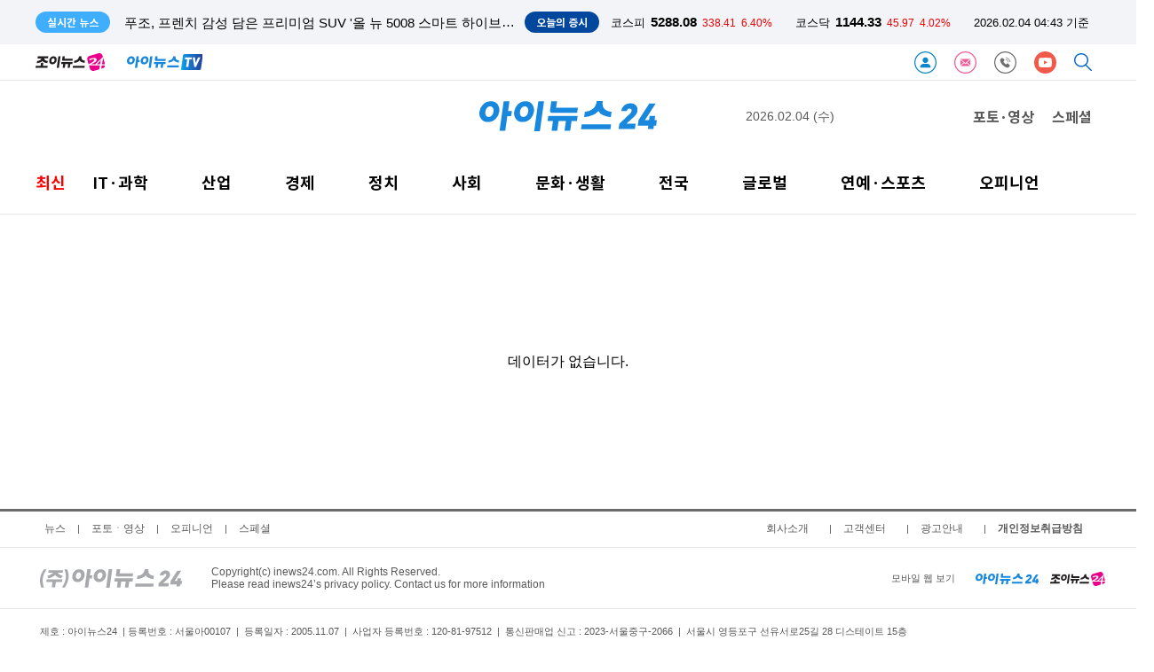

--- FILE ---
content_type: text/html; charset=UTF-8
request_url: https://premium.inews24.com/reporter/hj9377
body_size: 11010
content:
<!DOCTYPE html>
<html lang='ko'>
<head>
    <meta charset="utf-8">
    <meta http-equiv="X-UA-Compatible" content="IE=edge">    
    <title>아이뉴스24 : hj</title>
        
    <meta name="title" content="아이뉴스24 : hj">
    <meta name="description" content="e하루의 시작! - 산업, 경제, IT, 정치, 사회, 문화, 연예, 스포츠, 포토 등 종합뉴스 제공">
    <meta name="url" content="https://premium.inews24.com/reporter/hj9377">
    <meta property="fb:app_id" content="396094657495019" />
    <meta property="og:type" content="article" />
    <meta property="og:url" content="https://premium.inews24.com/reporter/hj9377" />
    <meta property="og:title" content="아이뉴스24 : hj" />
    <meta property="og:description" content="e하루의 시작! - 산업, 경제, IT, 정치, 사회, 문화, 연예, 스포츠, 포토 등 종합뉴스 제공" />
    <meta property="og:image" content="https://www.inews24.com/images/logo540x280.png" />
    <meta property="og:image:width" content="540" />
    <meta property="og:image:height" content="280" />
    <meta property="og:site_name" content="아이뉴스24" />
	<meta property="og:site" content="https://premium.inews24.com/reporter/hj9377" />
    <meta property="og:locale" content="ko_KR" />
    <meta property="og:article:author"	content=""/>
    <meta name="twitter:card"			content="summary_large_image">
    <meta name="twitter:title"			content="아이뉴스24 : hj">
    <meta name="twitter:site"			content="https://premium.inews24.com/reporter/hj9377">
    <meta name="twitter:creator"		content="">
    <meta name="twitter:image"			content="https://www.inews24.com/images/logo540x280.png">
    <meta name="twitter:description"	content="e하루의 시작! - 산업, 경제, IT, 정치, 사회, 문화, 연예, 스포츠, 포토 등 종합뉴스 제공">
    <meta property="article:publisher" content="아이뉴스24">
    <meta property="article:author" content="">
    <meta property="article:published_time" content="">    
    <meta property="dd:content_id" content="0" />
    <meta property="dd:author" content="" />
    <meta property="dd:published_time" content="" />
    <meta property="dd:publisher" content="아이뉴스24" />
    <meta property="dd:playtime" content="" />
    <meta property="dd:availability" content="true" />

    <meta property="dable:item_id" content="0" />
    <meta property="dable:author" content=" 기자" />

    <meta name="viewport" content="width=1200">
    <meta name="date" content="" />

    <meta name="taboola:title" content="아이뉴스24 : hj">

    
    <link rel="canonical" href="https://www.inews24.com/reporter/hj9377" />
    <link rel="alternate" media="only screen and (max-width: 640px)" href="https://m.inews24.com">

	<link rel="icon" type="image/png" sizes="32x32" href="https://www.inews24.com/favicon/inews24/favicon-32x32.png" />
	<link rel="icon" type="image/png" sizes="16x16" href="https://www.inews24.com/favicon/inews24/favicon-16x16.png" />  
	<link rel="shortcut icon" type="image/x-icon" href="https://www.inews24.com/favicon/inews24/favicon.ico" /> 
      
    <link rel="dns-prefetch" href="https://googleads.g.doubleclick.net" />
    <link rel="dns-prefetch" href="https://securepubads.g.doubleclick.net" />
    <link rel="dns-prefetch" href="https://pagead2.googlesyndication.com" />
    <link rel="dns-prefetch" href="https://www.googletagservices.com" />
    <link rel="dns-prefetch" href="https://fonts.googleapis.com" />
    <link rel="dns-prefetch" href="https://fonts.gstatic.com" />
    <link rel="dns-prefetch" href="https://static.inews24.com" />

    <script type="text/javascript" src="/js/default-02.js" ></script>
    <!-- GOOGLE AD JS -->
    <script async src="https://securepubads.g.doubleclick.net/tag/js/gpt.js"></script>
    <script async src="https://pagead2.googlesyndication.com/pagead/js/adsbygoogle.js?client=ca-pub-5022129633582414" crossorigin="anonymous"></script>
    
    <!-- META-->
    <script>
        var meta=[];
                
            meta['title'] =  "\uc544\uc774\ub274\uc2a424 : hj";
            meta['description'] =  "e\ud558\ub8e8\uc758 \uc2dc\uc791! - \uc0b0\uc5c5, \uacbd\uc81c, IT, \uc815\uce58, \uc0ac\ud68c, \ubb38\ud654, \uc5f0\uc608, \uc2a4\ud3ec\uce20, \ud3ec\ud1a0 \ub4f1 \uc885\ud569\ub274\uc2a4 \uc81c\uacf5";
            meta['image'] =  "https:\/\/www.inews24.com\/images\/logo540x280.png";
            meta['width'] =  "540";
            meta['height'] =  "280";
            meta['media'] =  "inews24";
            meta['url'] =  "https:\/\/premium.inews24.com\/reporter\/hj9377";
            meta['canonical'] =  "https:\/\/www.inews24.com\/reporter\/hj9377";
            meta['alternate'] =  "https:\/\/m.inews24.com";
            meta['PHP_SELF'] =  "\/reporter\/index.php";
            meta['REQUEST_METHOD'] =  "GET";
            meta['category'] =  "";
            meta['content_id'] =  "0";
            meta['publisher'] =  "\uc544\uc774\ub274\uc2a424";
            meta['availability'] =  "true";
            meta['refresh'] =  "300";
    
        // reff = 
    </script>

    <script type="text/javascript">
  window._taboola = window._taboola || [];
  _taboola.push({article:'auto'});
  !function (e, f, u, i) {
    if (!document.getElementById(i)){
      e.async = 1;
      e.src = u;
      e.id = i;
      f.parentNode.insertBefore(e, f);
    }
  }(document.createElement('script'),
  document.getElementsByTagName('script')[0],
  '//cdn.taboola.com/libtrc/inews24-inews24/loader.js',
  'tb_loader_script');
  if(window.performance && typeof window.performance.mark == 'function')
    {window.performance.mark('tbl_ic');}
</script>
    <!-- Google AD blocking -->
    <script async src="https://fundingchoicesmessages.google.com/i/pub-5022129633582414?ers=1" nonce="Ky-xmJrvVqsAl8wcaHqB7g"></script><script nonce="Ky-xmJrvVqsAl8wcaHqB7g">(function() {function signalGooglefcPresent() {if (!window.frames['googlefcPresent']) {if (document.body) {const iframe = document.createElement('iframe'); iframe.style = 'width: 0; height: 0; border: none; z-index: -1000; left: -1000px; top: -1000px;'; iframe.style.display = 'none'; iframe.name = 'googlefcPresent'; document.body.appendChild(iframe);} else {setTimeout(signalGooglefcPresent, 0);}}}signalGooglefcPresent();})();</script>

<script>(function(){/*

 Copyright The Closure Library Authors.
 SPDX-License-Identifier: Apache-2.0
*/
'use strict';var aa=function(a){var b=0;return function(){return b<a.length?{done:!1,value:a[b++]}:{done:!0}}},ba="function"==typeof Object.create?Object.create:function(a){var b=function(){};b.prototype=a;return new b},k;if("function"==typeof Object.setPrototypeOf)k=Object.setPrototypeOf;else{var m;a:{var ca={a:!0},n={};try{n.__proto__=ca;m=n.a;break a}catch(a){}m=!1}k=m?function(a,b){a.__proto__=b;if(a.__proto__!==b)throw new TypeError(a+" is not extensible");return a}:null}
var p=k,q=function(a,b){a.prototype=ba(b.prototype);a.prototype.constructor=a;if(p)p(a,b);else for(var c in b)if("prototype"!=c)if(Object.defineProperties){var d=Object.getOwnPropertyDescriptor(b,c);d&&Object.defineProperty(a,c,d)}else a[c]=b[c];a.v=b.prototype},r=this||self,da=function(){},t=function(a){return a};var u;var w=function(a,b){this.g=b===v?a:""};w.prototype.toString=function(){return this.g+""};var v={},x=function(a){if(void 0===u){var b=null;var c=r.trustedTypes;if(c&&c.createPolicy){try{b=c.createPolicy("goog#html",{createHTML:t,createScript:t,createScriptURL:t})}catch(d){r.console&&r.console.error(d.message)}u=b}else u=b}a=(b=u)?b.createScriptURL(a):a;return new w(a,v)};var A=function(){return Math.floor(2147483648*Math.random()).toString(36)+Math.abs(Math.floor(2147483648*Math.random())^Date.now()).toString(36)};var B={},C=null;var D="function"===typeof Uint8Array;function E(a,b,c){return"object"===typeof a?D&&!Array.isArray(a)&&a instanceof Uint8Array?c(a):F(a,b,c):b(a)}function F(a,b,c){if(Array.isArray(a)){for(var d=Array(a.length),e=0;e<a.length;e++){var f=a[e];null!=f&&(d[e]=E(f,b,c))}Array.isArray(a)&&a.s&&G(d);return d}d={};for(e in a)Object.prototype.hasOwnProperty.call(a,e)&&(f=a[e],null!=f&&(d[e]=E(f,b,c)));return d}
function ea(a){return F(a,function(b){return"number"===typeof b?isFinite(b)?b:String(b):b},function(b){var c;void 0===c&&(c=0);if(!C){C={};for(var d="ABCDEFGHIJKLMNOPQRSTUVWXYZabcdefghijklmnopqrstuvwxyz0123456789".split(""),e=["+/=","+/","-_=","-_.","-_"],f=0;5>f;f++){var h=d.concat(e[f].split(""));B[f]=h;for(var g=0;g<h.length;g++){var l=h[g];void 0===C[l]&&(C[l]=g)}}}c=B[c];d=Array(Math.floor(b.length/3));e=c[64]||"";for(f=h=0;h<b.length-2;h+=3){var y=b[h],z=b[h+1];l=b[h+2];g=c[y>>2];y=c[(y&3)<<
4|z>>4];z=c[(z&15)<<2|l>>6];l=c[l&63];d[f++]=""+g+y+z+l}g=0;l=e;switch(b.length-h){case 2:g=b[h+1],l=c[(g&15)<<2]||e;case 1:b=b[h],d[f]=""+c[b>>2]+c[(b&3)<<4|g>>4]+l+e}return d.join("")})}var fa={s:{value:!0,configurable:!0}},G=function(a){Array.isArray(a)&&!Object.isFrozen(a)&&Object.defineProperties(a,fa);return a};var H;var J=function(a,b,c){var d=H;H=null;a||(a=d);d=this.constructor.u;a||(a=d?[d]:[]);this.j=d?0:-1;this.h=null;this.g=a;a:{d=this.g.length;a=d-1;if(d&&(d=this.g[a],!(null===d||"object"!=typeof d||Array.isArray(d)||D&&d instanceof Uint8Array))){this.l=a-this.j;this.i=d;break a}void 0!==b&&-1<b?(this.l=Math.max(b,a+1-this.j),this.i=null):this.l=Number.MAX_VALUE}if(c)for(b=0;b<c.length;b++)a=c[b],a<this.l?(a+=this.j,(d=this.g[a])?G(d):this.g[a]=I):(d=this.l+this.j,this.g[d]||(this.i=this.g[d]={}),(d=this.i[a])?
G(d):this.i[a]=I)},I=Object.freeze(G([])),K=function(a,b){if(-1===b)return null;if(b<a.l){b+=a.j;var c=a.g[b];return c!==I?c:a.g[b]=G([])}if(a.i)return c=a.i[b],c!==I?c:a.i[b]=G([])},M=function(a,b){var c=L;if(-1===b)return null;a.h||(a.h={});if(!a.h[b]){var d=K(a,b);d&&(a.h[b]=new c(d))}return a.h[b]};J.prototype.toJSON=function(){var a=N(this,!1);return ea(a)};
var N=function(a,b){if(a.h)for(var c in a.h)if(Object.prototype.hasOwnProperty.call(a.h,c)){var d=a.h[c];if(Array.isArray(d))for(var e=0;e<d.length;e++)d[e]&&N(d[e],b);else d&&N(d,b)}return a.g},O=function(a,b){H=b=b?JSON.parse(b):null;a=new a(b);H=null;return a};J.prototype.toString=function(){return N(this,!1).toString()};var P=function(a){J.call(this,a)};q(P,J);function ha(a){var b,c=(a.ownerDocument&&a.ownerDocument.defaultView||window).document,d=null===(b=c.querySelector)||void 0===b?void 0:b.call(c,"script[nonce]");(b=d?d.nonce||d.getAttribute("nonce")||"":"")&&a.setAttribute("nonce",b)};var Q=function(a,b){b=String(b);"application/xhtml+xml"===a.contentType&&(b=b.toLowerCase());return a.createElement(b)},R=function(a){this.g=a||r.document||document};R.prototype.appendChild=function(a,b){a.appendChild(b)};var S=function(a,b,c,d,e,f){try{var h=a.g,g=Q(a.g,"SCRIPT");g.async=!0;g.src=b instanceof w&&b.constructor===w?b.g:"type_error:TrustedResourceUrl";ha(g);h.head.appendChild(g);g.addEventListener("load",function(){e();d&&h.head.removeChild(g)});g.addEventListener("error",function(){0<c?S(a,b,c-1,d,e,f):(d&&h.head.removeChild(g),f())})}catch(l){f()}};var ia=r.atob("aHR0cHM6Ly93d3cuZ3N0YXRpYy5jb20vaW1hZ2VzL2ljb25zL21hdGVyaWFsL3N5c3RlbS8xeC93YXJuaW5nX2FtYmVyXzI0ZHAucG5n"),ja=r.atob("WW91IGFyZSBzZWVpbmcgdGhpcyBtZXNzYWdlIGJlY2F1c2UgYWQgb3Igc2NyaXB0IGJsb2NraW5nIHNvZnR3YXJlIGlzIGludGVyZmVyaW5nIHdpdGggdGhpcyBwYWdlLg=="),ka=r.atob("RGlzYWJsZSBhbnkgYWQgb3Igc2NyaXB0IGJsb2NraW5nIHNvZnR3YXJlLCB0aGVuIHJlbG9hZCB0aGlzIHBhZ2Uu"),la=function(a,b,c){this.h=a;this.j=new R(this.h);this.g=null;this.i=[];this.l=!1;this.o=b;this.m=c},V=function(a){if(a.h.body&&!a.l){var b=
function(){T(a);r.setTimeout(function(){return U(a,3)},50)};S(a.j,a.o,2,!0,function(){r[a.m]||b()},b);a.l=!0}},T=function(a){for(var b=W(1,5),c=0;c<b;c++){var d=X(a);a.h.body.appendChild(d);a.i.push(d)}b=X(a);b.style.bottom="0";b.style.left="0";b.style.position="fixed";b.style.width=W(100,110).toString()+"%";b.style.zIndex=W(2147483544,2147483644).toString();b.style["background-color"]=ma(249,259,242,252,219,229);b.style["box-shadow"]="0 0 12px #888";b.style.color=ma(0,10,0,10,0,10);b.style.display=
"flex";b.style["justify-content"]="center";b.style["font-family"]="Roboto, Arial";c=X(a);c.style.width=W(80,85).toString()+"%";c.style.maxWidth=W(750,775).toString()+"px";c.style.margin="24px";c.style.display="flex";c.style["align-items"]="flex-start";c.style["justify-content"]="center";d=Q(a.j.g,"IMG");d.className=A();d.src=ia;d.style.height="24px";d.style.width="24px";d.style["padding-right"]="16px";var e=X(a),f=X(a);f.style["font-weight"]="bold";f.textContent=ja;var h=X(a);h.textContent=ka;Y(a,
e,f);Y(a,e,h);Y(a,c,d);Y(a,c,e);Y(a,b,c);a.g=b;a.h.body.appendChild(a.g);b=W(1,5);for(c=0;c<b;c++)d=X(a),a.h.body.appendChild(d),a.i.push(d)},Y=function(a,b,c){for(var d=W(1,5),e=0;e<d;e++){var f=X(a);b.appendChild(f)}b.appendChild(c);c=W(1,5);for(d=0;d<c;d++)e=X(a),b.appendChild(e)},W=function(a,b){return Math.floor(a+Math.random()*(b-a))},ma=function(a,b,c,d,e,f){return"rgb("+W(Math.max(a,0),Math.min(b,255)).toString()+","+W(Math.max(c,0),Math.min(d,255)).toString()+","+W(Math.max(e,0),Math.min(f,
255)).toString()+")"},X=function(a){a=Q(a.j.g,"DIV");a.className=A();return a},U=function(a,b){0>=b||null!=a.g&&0!=a.g.offsetHeight&&0!=a.g.offsetWidth||(na(a),T(a),r.setTimeout(function(){return U(a,b-1)},50))},na=function(a){var b=a.i;var c="undefined"!=typeof Symbol&&Symbol.iterator&&b[Symbol.iterator];b=c?c.call(b):{next:aa(b)};for(c=b.next();!c.done;c=b.next())(c=c.value)&&c.parentNode&&c.parentNode.removeChild(c);a.i=[];(b=a.g)&&b.parentNode&&b.parentNode.removeChild(b);a.g=null};var pa=function(a,b,c,d,e){var f=oa(c),h=function(l){l.appendChild(f);r.setTimeout(function(){f?(0!==f.offsetHeight&&0!==f.offsetWidth?b():a(),f.parentNode&&f.parentNode.removeChild(f)):a()},d)},g=function(l){document.body?h(document.body):0<l?r.setTimeout(function(){g(l-1)},e):b()};g(3)},oa=function(a){var b=document.createElement("div");b.className=a;b.style.width="1px";b.style.height="1px";b.style.position="absolute";b.style.left="-10000px";b.style.top="-10000px";b.style.zIndex="-10000";return b};var L=function(a){J.call(this,a)};q(L,J);var qa=function(a){J.call(this,a)};q(qa,J);var ra=function(a,b){this.l=a;this.m=new R(a.document);this.g=b;this.i=K(this.g,1);b=M(this.g,2);this.o=x(K(b,4)||"");this.h=!1;b=M(this.g,13);b=x(K(b,4)||"");this.j=new la(a.document,b,K(this.g,12))};ra.prototype.start=function(){sa(this)};
var sa=function(a){ta(a);S(a.m,a.o,3,!1,function(){a:{var b=a.i;var c=r.btoa(b);if(c=r[c]){try{var d=O(P,r.atob(c))}catch(e){b=!1;break a}b=b===K(d,1)}else b=!1}b?Z(a,K(a.g,14)):(Z(a,K(a.g,8)),V(a.j))},function(){pa(function(){Z(a,K(a.g,7));V(a.j)},function(){return Z(a,K(a.g,6))},K(a.g,9),K(a.g,10),K(a.g,11))})},Z=function(a,b){a.h||(a.h=!0,a=new a.l.XMLHttpRequest,a.open("GET",b,!0),a.send())},ta=function(a){var b=r.btoa(a.i);a.l[b]&&Z(a,K(a.g,5))};(function(a,b){r[a]=function(c){for(var d=[],e=0;e<arguments.length;++e)d[e-0]=arguments[e];r[a]=da;b.apply(null,d)}})("__h82AlnkH6D91__",function(a){"function"===typeof window.atob&&(new ra(window,O(qa,window.atob(a)))).start()});}).call(this);

window.__h82AlnkH6D91__("[base64]/[base64]/[base64]/[base64]");</script>
        <!-- NAVER CHANNEL -->
    <script data-n-head="ssr" type="application/ld+json">
        {"@context":"https://schema.org","@type":"Person","name":"아이뉴스24","url":"https://www.inews24.com","sameAs":["https://media.naver.com/press/031","https://post.naver.com/my.nhn?memberNo=15569351","https://tv.naver.com/inewstv","https://www.facebook.com/inews24.korea","https://twitter.com/inews24com"]}
    </script>
           

    <link rel="stylesheet" type="text/css" href="/header/v116/tmpl.css" />

    <script type="text/javascript" src="/header/v116/index-ticker.js?1770147831" ></script>


    <!-- google bot style not include -->
     

    <!-- ahrefs SEO meta-->
    <meta name="ahrefs-site-verification" content="44a9795ebe541df9ff0c163779fcb958ed26a3c5b5110836603868d1af32bfd6">

    <!-- google bot for jj -->
    <meta name="google-site-verification" content="-yJ9ze6EGxPcfBx4sJ7xHuRAiP-wfYwAavHuy5QZKpE" />

</head>
    
<body>

<header>
    
 


<div class='ticker'>
    <section>
        <span>실시간 뉴스</span>
        <template id='tmplReal'><li><a></a></li></template>

        <ul class='ticker-news'>
            <!--
            <li class='active'><a>스냅드래곤 서밋 2023 개막…"스냅드래곤, 경쟁사 대비 최고의 프로세서"</a></li>
            <li><a>[윤 대통령 중동 순방] 카타르와 정상회담, 양국 경제협력 전방위 확대</a></li>
            <li><a>정무수석, 인요한 위원장 예방…"혁신위 관여할 이유 없어"</a></li>-->
        </ul>
        <aside>
        <span>오늘의 증시</span>
        <ul class='ticker-index'>
            <li class='kse'><p>코스피</p><strong>0000</strong><span class=''>0000</span><i class=''>-0.0%</i></li>
            <li class='ksd'><p>코스닥</p><strong>0000</strong><span class=''>0000</span><i class=''>-0.0%</i></li>
            <li class='time'><time>00.00 00:00 기준</time></li>
        </ul>
        </aside>
    </section>
    
</div>


<nav class="head-default">
    
    <a href="//www.joynews24.com/" target="joynews24.com" class="" title="joynews24 home"><img height="20px" src="/images/logo-joynews24.svg"></a>
     
    <a href="/tv/" style='margin-left:25px' title='inews24-tv'><img height='18px' src='/images/inewstv_logo.svg'></a>
    
    <span class="nav float-right">
                <a href="/customer/member/login/" target="_customer" class="" title='로그인'><img height='25px' src='/images/icon-login.svg'></a>
                
                
        <a href="/customer/newsletter" target="_customer" class="" title='뉴스레터'><img height='25px' src='/images/icon-letter.svg'></a>
        <a href="/customer/" target="_customer" class="" title='고객센터'><img height='25px' src='/images/icon-customer.svg'></a>
        
                 <a style='display:none;' href="https://www.facebook.com/inews24.korea" target="_blank" class=" svg-facebook" title='아이뉴스24 facebook'><img height='25px' src='/images/icon-facebook.svg'></a>
         <a href="https://www.youtube.com/channel/UCRV54jspjGw-JGwox7EjiEA" target="_blank" class=" svg-youtube" title='아이뉴스24 youtube'><img height='25px' src='/images/icon-youtube.svg'></a>       
                
        <a href="/search/" target="_search" class=" svg-search" title='검색'><img height='20px' src='/images/icon-search.svg'></a>
        
    </span>
    
</nav>

<!--Google analytics-->
<ad class="" alt="a1057">
    <script async src="https://www.googletagmanager.com/gtag/js?id=G-V54TNNW7EF"></script>
<script>
  window.dataLayer = window.dataLayer || [];
  function gtag(){dataLayer.push(arguments);}
  gtag('js', new Date());

  gtag('config', 'G-V54TNNW7EF');
</script></ad>
<hr><script>

/* inews 24 log polling */

if(typeof meta=== "undefined") var meta=[];

var ANA={};

ANA['PPSSID'] =""; //server측처리
ANA['OCSSID'] ="" ; //server측 처리 
ANA['HTTP_HOST']  ="www.inews24.com" ; // script 
ANA['PHP_SELF']  = typeof meta['PHP_SELF'] !=='undefined' ? meta['PHP_SELF'] : ""; // scrit meta
ANA['HTTP_REFERER']  = document.referrer;// squery
ANA['HTTP_REFERER_QUERY'] ; //server측에서 
ANA['REMOTE_ADDR']=""  ; //서버측에서
ANA['REQUEST_URI']  =location.pathname ; //script
ANA['REQUEST_TIME'] =+new Date ; // script
ANA['HTTP_COOKIE'] = document.cookie; // script
ANA['G_SERIAL']  = typeof meta['g_serial'] !=='undefined' ? meta['g_serial'] : "";; // meta
ANA['REQUEST_QUERY'] ="" ; // srcipt
ANA['LAST_CONN_TIME'] =+new Date;// server 
ANA['HTTP_USER_AGENT'] =navigator.userAgent; // script 
ANA['QUERY_STRING'] = location.search;

var ANAJson = JSON.stringify(ANA);

var ANAbase64=btoa(ANAJson);

</script>
<!-- ana -->
<script type="text/javascript" src="/header/v116/index-ana.js" ></script>




<link rel="stylesheet" type="text/css" href="/header/v116/tmpl-www.css?ver3" />




<nav class="inews-www first">
    
    
    <span class="a3120">

        <script>
      window.googletag = window.googletag || {cmd: []};
      googletag.cmd.push(function() {
        googletag.defineSlot('/309508995/Inews24_재호좌측_260x60', [260, 60], 'div-gpt-ad-1627260804639-0').addService(googletag.pubads());
        googletag.pubads().enableSingleRequest();
        googletag.enableServices();
      });
    </script>

    <!-- /309508995/Inews24_재호좌측_260x60 -->
    <div id='div-gpt-ad-1627260804639-0' style='min-width: 260px; min-height: 60px;'>
      <script>
        googletag.cmd.push(function() { googletag.display('div-gpt-ad-1627260804639-0'); });
      </script>
    </div>            
    </span>
    
    <a href="/" title='inews24 home'><img src="/images/logo-inews24.svg"  title='inews24 logo' class="logo-transparent logo-inews24"></a>

    <time>2026.02.04 (수)</time>
    <span class="photo-special">
        <a href="/phototv/" class="inews-www-2019">포토·영상</a>
        <a href="/special/" class="inews-www-2019">스페셜</a>
      
    </span>
</nav>
<!--<hr>-->
<nav id=inews-www-mouse-over class="menu inews-www-2022 second  inews-www-hover">
   
    <a class="font red " href="/list/inews">
        <span>최신</span>
    </a>
    <div class="inews-www-hover"> 
        <a class="inews-www-hover  " href="/list/it" >
            <span>IT·과학</span>
        </a>
        <menu class="inews-www-hover">
            <a href="/list/020100">IT정책</a>
            <a href="/list/020310">인터넷</a>
            <a href="/list/020300" >통신/방송</a>
            <a href="/list/020200">컴퓨팅/보안</a>
            <a href="/list/020800" >IT기기</a>
            <a href="/list/020810">부품</a>
            <a href="/list/020500">게임</a>
            <a href="/list/020400" >과학</a>
        </menu>
    </div>
    <div class="inews-www-hover"> 
        <a class="inews-www-hover " href="/list/industry"  >산업</a>
        <menu class="inews-www-hover">
            <a href="/list/022620">재계</a>
            <a href="/list/022100">중기/벤처</a>
            <a href="/list/022500">생활경제</a>
            <a href="/list/022200">자동차</a>
        </menu>
    </div>

    <div class="inews-www-hover"> 
        <a class="inews-www-hover " href="/list/economy"  >경제</a>
        <menu class="inews-www-hover">
        <a href="/list/022600">경제정책</a>
        <a href="/list/022300"> 증권</a>
        <a href="/list/022400">금융</a>
        <a href="/list/022630">경제일반</a>
        <a href="/list/022700">부동산</a>
        </menu>
    </div>

    <div class="inews-www-hover">
        <a class="inews-www-hover " href="/list/politics" >정치</a>
        <!--<a class="inews-www-hover " href="/list/election" >선택 2024</a>-->
        
        <menu class="inews-www-hover">
            <!-- 2024 총선 
            <a href="/list/050210">대통령실</a>
            <a href="/list/050299">22대총선</a>
            <a href="/list/050240">외교안보</a>
            <a href="/list/050200">정치일반</a>
            -->
        
            <a href="/list/050210">청와대</a>
            <a href="/list/050220">국회/정당</a>
            <a href="/list/050240">외교안보</a>
            <a href="/list/050200">정치일반</a>
          

        </menu>
    </div>

    <div class="inews-www-hover">
        <a class="inews-www-hover " href="/list/social"  >사회</a>
        <menu class="inews-www-hover">
            
            <a href="/list/050320">사건사고</a>
            <a href="/list/050390">법조</a>
            <a href="/list/050330">교육</a>
            <a href="/list/050380">지역</a>
            <a href="/list/050300">사회일반</a>
            <a href="/list/announce">인사/부음/동정</a>

        </menu>
    </div>

    <div class="inews-www-hover">
        <a class="inews-www-hover " href="/list/culturelife">문화·생활</a>
        <menu class="inews-www-hover">
            <a href="/list/023130">공연/전시</a>
            <a href="/list/023120">출판</a>
            <a href="/list/024600">여행/레저</a>
            <a href="/list/life">라이프</a>
            <a href="/list/023100">문화일반</a>
            <a href="/list/024400">생활일반</a>
        </menu>
    </div>
    <div class="inews-www-hover">
        <a class="inews-www-hover " href="/list/local" >전국</a>
        <menu class="inews-www-hover">
            <a href="/list/060000">서울</a>
            <a href="/list/060100">세종대전충남</a>
            <a href="/list/060200">경인</a>
            <a href="/list/060300">제주</a>
            <a href="/list/060400">전북</a>
            <a href="/list/060600">광주전남</a>
            <a href="/list/060500">대구경북</a>
            <a href="/list/060700">부산울산경남</a>
            <a href="/list/060110">충북</a>
        </menu>
    </div>

    <div class="inews-www-hover">
        <a class="inews-www-hover " href="/list/world" >글로벌</a>
        <menu class="inews-www-hover">
            <a href="/list/022610">국제경제</a>
            <a href="/list/026500">국제일반</a>
        </menu>
    </div>

    <div class="inews-www-hover">
        <a class="inews-www-hover " href="/list/entersport"  >연예·스포츠</a>
        <menu class="inews-www-hover">
            <a href="/list/ienter">연예</a>
            <a href="/list/isport">스포츠</a>
        </menu>
    </div>
    <div class="inews-www-hover">
        <a class="inews-www-hover " href="/list/opinion">오피니언</a>
        <menu class="inews-www-hover">
            <a href="/list/desk">데스크칼럼</a>
            <a href="/list/reporter">기자수첩</a>
            <a href="/list/expert">전문가기고</a>
        </menu>
    </div>
</nav>

<hr>
</header><p style='text-align:center; line-height:300px;'>데이터가 없습니다.</p><!-- footer css -->

<link rel="stylesheet" type="text/css" href="/footer/v42/tmpl.css" />
<!-- tmpl 파일 업데이트됨-->
 
<!--<link rel="stylesheet" type="text/css" href="https://iframe.inews24.com/css/tmpl.css" />-->


<footer class="default w1200">

    <hr class="footer-top">
    
    <nav class="footer w1200">
        
        <span class="link">
            <a href="/">뉴스</a>
        </span>
        |
        <span class="link">
            <a href="/phototv">포토ㆍ영상</a>
        </span>
      
        |
        <span class="link">
            <a href="/opinion">오피니언</a>
        </span>
        |
        <span class="link">
            <a href="/special">스페셜</a>
        </span>
     
        <span class="side">
			<span class="link">
				<a href="/customer/company">회사소개</a>
			</span>
				|
			<span class="link">
				<a href="/customer">고객센터</a>
			</span>
				|
			<span class="link">
				<a href="/customer/marketing">광고안내</a>
			</span>
				|
			<span class="link">
				<a href="/customer/terms/privacy" class="privacy">개인정보취급방침</a>
			</span>
        </span>
    </nav>
    <hr>
    
    
    <aside class="footer w1200" >
    
        <a href="https://www.inews24.com" class="" title='inews24 home'><img src='/images/logo-inews24-gray.svg'></a>
        <copyright>Copyright(c) inews24.com. All Rights Reserved.<br>Please read inews24’s privacy policy. Contact us for more information</copyright>
        <span class="side">
            <a href="/transform/">모바일 웹 보기</a>
            <a href="https://www.inews24.com" class="" title='inews24 home'><img height='12px' src='/images/logo-inews24.svg'></a>
            <a href="https://www.joynews24.com" style='margin-left:10px;' class="" target="_blank" title='joynews24 home'><img height='16px' src='/images/logo-joynews24.svg'></a>
        </span>
    </aside>
    
    <hr class="www">
    
    <address class="footer w1200">
        <ul class="footer">
            <li>제호 : 아이뉴스24 &nbsp|&nbsp등록번호 : 서울아00107 &nbsp|&nbsp 등록일자 : 2005.11.07 &nbsp|&nbsp 사업자 등록번호 : 120-81-97512 &nbsp|&nbsp 통신판매업 신고 : 2023-서울중구-2066 &nbsp|&nbsp 서울시 영등포구 선유서로25길 28 디스테이트 15층 </li>
            <li>대표전화 : (02)3347-114 &nbsp|&nbsp 발행인 : 박동석 &nbsp|&nbsp 편집인 : 엄판도 &nbsp|&nbsp 개인정보관리 책임자 : 김재섭 &nbsp|&nbsp 청소년보호 책임자 : 김재섭</li>
        </ul>
    </address>

    <hr class="www">

    <div class="footer-banner w1200">
        <span  class=""><img src='/images/logo-idi.svg'></span>
        <span  class=""><img src='/images/logo-kina.svg'></span>
        <span  class=""><img height='45px' src='/images/logo-inec.png'></span>
    </div>


	<br />
    
</footer>

<ad class="" alt="a2344">
    <script type="text/javascript">
  window._taboola = window._taboola || [];
  _taboola.push({flush: true});
</script></ad>
<ad class="" alt="a5704">
    <script type="text/javascript" src="//t1.daumcdn.net/kas/static/ba.min.js" async></script></ad>

</body>



</html>

--- FILE ---
content_type: text/html; charset=UTF-8
request_url: https://www-cache.inews24.com/api/realtime/index.json?media=inews24
body_size: 5324
content:

{
    "Date": "Tue, 03 Feb 2026 19:17:08 GMT",
    "ETag": "d982d82666080d7926af8e4126e73cfe",
    "Execute-Time": 0.024358034133911133,
    "File": "/var/www/autoload/v82/13-function.php",
    "Guid": "236fb71fcc3bd52dbc4a419ad3caa6ae",
    "Last-Modified": "Tue, 03 Feb 2026 19:17:08 GMT",
    "Max-Age": 3,
    "Request-Uri": "/v2.0/list-m/index.json?id=recency&media=inews24&page=1",
    "Status": "fresh",
    "X-Cache-Detail": "Age Max-age stale",
    "X-Cache-Time": "2026년 02월 04일 (수) 오전 04시 17분 08초",
    "signature-graph": null,
    "filters": [
        "00000000"
    ],
    "headline": [],
    "__FILE__": "/var/www/graph.inews24.com/v2.0/list-m/v11/index.php",
    "lists": [
        {
            "g_serial": "1935094",
            "gija_index": "776",
            "g_date": "20260203141031",
            "g_pdate": "20260204000001",
            "g_status": "230",
            "g_design": "0",
            "g_menu1": "050300",
            "g_menu2": "086788",
            "g_menu3": "000000",
            "g_menu4": "000000",
            "g_send": "Y",
            "g_buy": "0",
            "g_title": "[결혼과 이혼] 키워준 조부의 마지막 돈을 '홀랑'⋯남편 \"같은 돈으로 채워놨잖아\"",
            "g_summary": "돌아가신 할아버지가 남긴 소중한 돈을 남편이 임의로 사용한 사실을 알게 되면서 큰 충격을 받은 여성의 사연이 전해졌다.최근 한 온라인 커뮤니티에는 남편의 분별없는 행동 때문에 큰 충격을 받았다는 내용의 글이 올라왔",
            "g_person": "0",
            "g_con_file": "&nbsp",
            "gija_input": "776",
            "g_amount": "0",
            "g_thumb_file_dir": "../v1/84fdc11e6d35c9.jpg",
            "m_send": "N",
            "rnum": "1",
            "c2nd": "사회일반",
            "link": "/v/1935094",
            "static": "https://static.inews24.com/v1/84fdc11e6d35c9.jpg",
            "thumb": "https://img.lb.inews24.com/200x140/face/v1/84fdc11e6d35c9.jpg",
            "face": "https://img-mlb.inews24.com/768x384/face/v1/84fdc11e6d35c9.jpg",
            "author": "",
            "category": {
                "1st": "inews",
                "2nd": "social",
                "3rd": [
                    {
                        "name": "사건사고",
                        "code": "050320"
                    },
                    {
                        "name": "법조",
                        "code": "050390"
                    },
                    {
                        "name": "교육",
                        "code": "050330"
                    },
                    {
                        "name": "지역",
                        "code": "050380"
                    },
                    {
                        "name": "사회일반",
                        "code": "050300"
                    },
                    {
                        "name": "인사/부음/동정",
                        "code": "021800"
                    }
                ],
                "media": "inews"
            },
            "category-name": "사회일반"
        },
        {
            "g_serial": "1935193",
            "gija_index": "592",
            "g_date": "20260203155758",
            "g_pdate": "20260204000001",
            "g_status": "230",
            "g_design": "0",
            "g_menu1": "022200",
            "g_menu2": "000000",
            "g_menu3": "000000",
            "g_menu4": "000000",
            "g_send": "Y",
            "g_buy": "0",
            "g_title": "푸조, 프렌치 감성 담은 프리미엄 SUV '올 뉴 5008 스마트 하이브리드' 공개",
            "g_summary": "푸조가 프리미엄 7인승 스포츠유틸리티차량(SUV) '올 뉴 5008 스마트 하이브리드'를 공개하고, 국내 중형 SUV 시장 공략에 나선다.푸조는 4일 10년 만에 3세대 모델로 돌아온 패밀리 SUV '올 뉴 5008 스마트 하이브리드를 공개하고, 오",
            "g_find": "프랑스에서 기획부터 설계·디자인·생산까지⋯공간 활용성·주행 효율성 업그레이드",
            "g_person": "0",
            "g_con_file": "&nbsp",
            "gija_input": "592",
            "g_link": "1925827|1872650|1863231|1861542|1858069|",
            "g_amount": "0",
            "g_thumb_file_dir": "../v1/d17c1af1a809ed.jpg",
            "m_send": "N",
            "rnum": "2",
            "c2nd": "자동차",
            "link": "/v/1935193",
            "static": "https://static.inews24.com/v1/d17c1af1a809ed.jpg",
            "thumb": "https://img.lb.inews24.com/200x140/face/v1/d17c1af1a809ed.jpg",
            "face": "https://img-mlb.inews24.com/768x384/face/v1/d17c1af1a809ed.jpg",
            "author": "",
            "category": {
                "1st": "inews",
                "2nd": "industry",
                "3rd": [
                    {
                        "name": "재계",
                        "code": "022620"
                    },
                    {
                        "name": "중기/벤처",
                        "code": "022100"
                    },
                    {
                        "name": "생활경제",
                        "code": "022500"
                    },
                    {
                        "name": "자동차",
                        "code": "022200"
                    }
                ],
                "media": "inews"
            },
            "category-name": "자동차"
        },
        {
            "g_serial": "1935326",
            "gija_index": "807",
            "g_date": "20260203220804",
            "g_pdate": "20260203221827",
            "g_status": "230",
            "g_design": "0",
            "g_menu1": "022700",
            "g_menu2": "000000",
            "g_menu3": "000000",
            "g_menu4": "000000",
            "g_send": "Y",
            "g_buy": "0",
            "g_title": "한국부동산원, '연구개발투자 우수기관' 과기부장관상 수상",
            "g_summary": "한국부동산원은 과학기술정보통신부 주최 '과학기술혁신본부 장관표창 통합시상식'에서 2025년도 연구개발투자 우수기관으로 선정돼 장관 기관표창을 받았다고 3일 밝혔다.연구개발투자 우수기관은 공공기관의 연구·개발(R&D)",
            "g_person": "0",
            "g_con_file": "&nbsp",
            "gija_input": "807",
            "g_amount": "0",
            "g_thumb_file_dir": "../v1/fc0723beb91a74.jpg",
            "m_send": "N",
            "rnum": "3",
            "c2nd": "부동산",
            "link": "/v/1935326",
            "static": "https://static.inews24.com/v1/fc0723beb91a74.jpg",
            "thumb": "https://img.lb.inews24.com/200x140/face/v1/fc0723beb91a74.jpg",
            "face": "https://img-mlb.inews24.com/768x384/face/v1/fc0723beb91a74.jpg",
            "author": "",
            "category": {
                "1st": "inews",
                "2nd": "economy",
                "3rd": [
                    {
                        "name": "경제정책",
                        "code": "022600"
                    },
                    {
                        "name": "증권",
                        "code": "022300"
                    },
                    {
                        "name": "금융",
                        "code": "022400"
                    },
                    {
                        "name": "경제일반",
                        "code": "022630"
                    },
                    {
                        "name": "부동산",
                        "code": "022700"
                    }
                ],
                "media": "inews"
            },
            "category-name": "부동산"
        },
        {
            "g_serial": "1935327",
            "gija_index": "774",
            "g_date": "20260203221055",
            "g_pdate": "20260203221118",
            "g_status": "230",
            "g_design": "0",
            "g_chk": "Y",
            "g_menu1": "020810",
            "g_menu2": "000000",
            "g_menu3": "000000",
            "g_menu4": "000000",
            "g_send": "Y",
            "g_buy": "0",
            "g_title": "인텔, 워크스테이션용 제온 600 CPU 출시",
            "g_summary": "인텔은 전문가용 데스크톱 컴퓨터에 쓰이는 신형 중앙처리장치(CPU)인 ‘인텔 제온 600 워크스테이션 프로세서’를 출시했다고 3일 밝혔다.이번 제품은 한 번에 처리할 수 있는 연산 유닛 수를 크게 늘린 것이 특징이다. 최고 사",
            "g_find": "연산 코어 대폭 확대\r\n고사양 작업 처리 성능 강화",
            "g_person": "0",
            "g_con_file": "&nbsp",
            "gija_input": "774",
            "g_link": "1932973|1931021|",
            "g_amount": "0",
            "g_thumb_file_dir": "../v1/745290710ba7d8.jpg",
            "m_send": "N",
            "rnum": "4",
            "c2nd": "반도체/디스플레이",
            "link": "/v/1935327",
            "static": "https://static.inews24.com/v1/745290710ba7d8.jpg",
            "thumb": "https://img.lb.inews24.com/200x140/face/v1/745290710ba7d8.jpg",
            "face": "https://img-mlb.inews24.com/768x384/face/v1/745290710ba7d8.jpg",
            "author": "",
            "category": {
                "1st": "inews",
                "2nd": "it",
                "3rd": [
                    {
                        "name": "IT정책",
                        "code": "020100"
                    },
                    {
                        "name": "인터넷",
                        "code": "020310"
                    },
                    {
                        "name": "통신/방송",
                        "code": "020300"
                    },
                    {
                        "name": "컴퓨팅/보안",
                        "code": "020200"
                    },
                    {
                        "name": "IT기기",
                        "code": "020800"
                    },
                    {
                        "name": "부품",
                        "code": "020810"
                    },
                    {
                        "name": "게임",
                        "code": "020500"
                    },
                    {
                        "name": "과학",
                        "code": "020400"
                    }
                ],
                "media": "inews"
            },
            "category-name": "반도체/디스플레이"
        },
        {
            "g_serial": "1935323",
            "gija_index": "486",
            "g_date": "20260203215207",
            "g_pdate": "20260203215227",
            "g_status": "230",
            "g_design": "0",
            "g_menu1": "020600",
            "g_menu2": "000000",
            "g_menu3": "000000",
            "g_menu4": "000000",
            "g_send": "Y",
            "g_buy": "0",
            "g_title": "\"SNS는 외설·중독·학대\"…스페인도 미성년자 금지 추진",
            "g_summary": "호주 등에 이어 스페인이 16세 미만 미성년자의 사회관계망서비스(SNS) 금지 조치를 추진하기로 했다.3일(현지시간) 로이터·AFP 통신 등에 따르면 페드로 산체스 스페인 총리는 아랍에미리트(UAE) 두바이에서 열린 세계정부정상회",
            "g_person": "0",
            "g_con_file": "&nbsp",
            "gija_input": "486",
            "g_amount": "0",
            "g_thumb_file_dir": "../v1/2faf74587a9389.jpg",
            "m_send": "N",
            "rnum": "5",
            "c2nd": "글로벌 IT",
            "link": "/v/1935323",
            "static": "https://static.inews24.com/v1/2faf74587a9389.jpg",
            "thumb": "https://img.lb.inews24.com/200x140/face/v1/2faf74587a9389.jpg",
            "face": "https://img-mlb.inews24.com/768x384/face/v1/2faf74587a9389.jpg",
            "author": "",
            "category": {
                "1st": "inews",
                "2nd": "it",
                "3rd": [
                    {
                        "name": "IT정책",
                        "code": "020100"
                    },
                    {
                        "name": "인터넷",
                        "code": "020310"
                    },
                    {
                        "name": "통신/방송",
                        "code": "020300"
                    },
                    {
                        "name": "컴퓨팅/보안",
                        "code": "020200"
                    },
                    {
                        "name": "IT기기",
                        "code": "020800"
                    },
                    {
                        "name": "부품",
                        "code": "020810"
                    },
                    {
                        "name": "게임",
                        "code": "020500"
                    },
                    {
                        "name": "과학",
                        "code": "020400"
                    }
                ],
                "media": "inews"
            },
            "category-name": "글로벌 IT"
        },
        {
            "g_serial": "1935239",
            "gija_index": "584",
            "g_date": "20260203174855",
            "g_pdate": "20260203214303",
            "g_status": "230",
            "g_design": "0",
            "g_chk": "Y",
            "g_menu1": "022700",
            "g_menu2": "000000",
            "g_menu3": "000000",
            "g_menu4": "000000",
            "g_send": "Y",
            "g_buy": "0",
            "g_title": "강남권엔 다주택자 매물 늘었는데⋯노도강은 줄어",
            "g_summary": "이재명 대통령이 다주택자 양도세 중과 유예 종료를 수차례 언급한 이후 10여일간 서울의 아파트 매매 매물이 소폭 증가한 것으로 나타났다. 집값 상승세가 가팔랐던 강남3구(강남·서초·송파구)에서 두드러졌다.다만 최근 들",
            "g_find": "서울 아파트 매물 5만7850건⋯1월 23일 대비 2.9%↑\r\n송파구 10.5%·강남구 6.8%·서초구 5.7% 등 매물 증가\r\n노원구·강북구 매물 소폭 감소하고 도봉구는 1.5% 늘어",
            "g_person": "0",
            "g_con_file": "&nbsp",
            "gija_input": "584",
            "g_amount": "0",
            "g_thumb_file_dir": "../v1/4554fda77c184f.jpg",
            "m_send": "N",
            "rnum": "6",
            "c2nd": "부동산",
            "link": "/v/1935239",
            "static": "https://static.inews24.com/v1/4554fda77c184f.jpg",
            "thumb": "https://img.lb.inews24.com/200x140/face/v1/4554fda77c184f.jpg",
            "face": "https://img-mlb.inews24.com/768x384/face/v1/4554fda77c184f.jpg",
            "author": "",
            "category": {
                "1st": "inews",
                "2nd": "economy",
                "3rd": [
                    {
                        "name": "경제정책",
                        "code": "022600"
                    },
                    {
                        "name": "증권",
                        "code": "022300"
                    },
                    {
                        "name": "금융",
                        "code": "022400"
                    },
                    {
                        "name": "경제일반",
                        "code": "022630"
                    },
                    {
                        "name": "부동산",
                        "code": "022700"
                    }
                ],
                "media": "inews"
            },
            "category-name": "부동산"
        },
        {
            "g_serial": "1935226",
            "gija_index": "691",
            "g_date": "20260203163622",
            "g_pdate": "20260203214002",
            "g_status": "230",
            "g_design": "0",
            "g_chk": "Y",
            "g_menu1": "022500",
            "g_menu2": "000000",
            "g_menu3": "000000",
            "g_menu4": "000000",
            "g_send": "Y",
            "g_buy": "0",
            "g_title": "'프리미엄 라면' 흥행⋯왜?",
            "g_summary": "농심과 삼양식품이 선보인 프리미엄 라면이 초반 흥행에 성공한 모습이다.업계에서는 통상 출시 한 달 기준 500만 봉 이상 판매를 흥행 기준으로 보는데, 두 회사의 신제품은 이를 훌쩍 넘어섰다. 1000원 안팎의 저렴한 간편식으",
            "g_find": "농심 '버전업' 신라면 골드 한달만에 1천만봉 팔려\r\n'삼양1963' 라면 500만봉⋯차별화 맛 더해 '인기'",
            "g_person": "0",
            "g_con_file": "&nbsp",
            "gija_input": "691",
            "g_link": "1935087|1931620|1934375|1932773|",
            "g_amount": "0",
            "g_thumb_file_dir": "../v1/79241a0c09efa3.jpg",
            "m_send": "N",
            "rnum": "7",
            "c2nd": "생활경제",
            "link": "/v/1935226",
            "static": "https://static.inews24.com/v1/79241a0c09efa3.jpg",
            "thumb": "https://img.lb.inews24.com/200x140/face/v1/79241a0c09efa3.jpg",
            "face": "https://img-mlb.inews24.com/768x384/face/v1/79241a0c09efa3.jpg",
            "author": "",
            "category": {
                "1st": "inews",
                "2nd": "industry",
                "3rd": [
                    {
                        "name": "재계",
                        "code": "022620"
                    },
                    {
                        "name": "중기/벤처",
                        "code": "022100"
                    },
                    {
                        "name": "생활경제",
                        "code": "022500"
                    },
                    {
                        "name": "자동차",
                        "code": "022200"
                    }
                ],
                "media": "inews"
            },
            "category-name": "생활경제"
        },
        {
            "g_serial": "1935196",
            "gija_index": "626",
            "g_date": "20260203160401",
            "g_pdate": "20260203211502",
            "g_status": "230",
            "g_design": "0",
            "g_chk": "Y",
            "g_menu1": "022500",
            "g_menu2": "000000",
            "g_menu3": "000000",
            "g_menu4": "000000",
            "g_send": "Y",
            "g_buy": "0",
            "g_title": "\"매출은 아모레, 실속은 에이피알\"…K-뷰티 新서열",
            "g_summary": "K-뷰티 시장의 판도가 요동치고 있다. 전통적인 화장품 거물들이 브랜드 인지도와 외형 성장에 치중하는 사이, 실속과 기술력을 앞세운 에이피알이 무서운 기세로 서열을 뒤흔들고 있다. 단순히 매출 규모를 키우는 수준을 넘",
            "g_find": "에이피알, 전통 강자 앞선 영업이익률⋯의료기기로 '퀀텀점프'\r\nK-뷰티 대장주로 굳어지며 주가 도약⋯아모레퍼시픽과 비교",
            "g_person": "0",
            "g_con_file": "&nbsp",
            "gija_input": "626",
            "g_amount": "0",
            "g_thumb_file_dir": "../v1/a8037be5db1f6c.jpg",
            "m_send": "N",
            "rnum": "8",
            "c2nd": "생활경제",
            "link": "/v/1935196",
            "static": "https://static.inews24.com/v1/a8037be5db1f6c.jpg",
            "thumb": "https://img.lb.inews24.com/200x140/face/v1/a8037be5db1f6c.jpg",
            "face": "https://img-mlb.inews24.com/768x384/face/v1/a8037be5db1f6c.jpg",
            "author": "",
            "category": {
                "1st": "inews",
                "2nd": "industry",
                "3rd": [
                    {
                        "name": "재계",
                        "code": "022620"
                    },
                    {
                        "name": "중기/벤처",
                        "code": "022100"
                    },
                    {
                        "name": "생활경제",
                        "code": "022500"
                    },
                    {
                        "name": "자동차",
                        "code": "022200"
                    }
                ],
                "media": "inews"
            },
            "category-name": "생활경제"
        },
        {
            "g_serial": "1935318",
            "gija_index": "486",
            "g_date": "20260203210245",
            "g_pdate": "20260203210256",
            "g_status": "330",
            "g_design": "0",
            "g_menu1": "050320",
            "g_menu2": "000000",
            "g_menu3": "000000",
            "g_menu4": "000000",
            "g_send": "Y",
            "g_buy": "0",
            "g_title": "SPC삼립 시화공장 화재, 4시간 만에 큰불 잡혀…초반 폭발음",
            "g_summary": "경기 시흥시 SPC삼립 시화공장에서 3일 오후 화재가 발생해 6시간여 만에 큰 불길이 잡혔다. 이번 화재로 작업자 3명이 경상을 입은 것으로 알려졌다.3일 경기도소방재난본부 등에 따르면 이날 오후 2시 59분께 시흥시 정왕동 SPC",
            "g_person": "0",
            "g_con_file": "&nbsp",
            "gija_input": "486",
            "g_amount": "0",
            "g_thumb_file_dir": "../v1/a7f7c925ecab76.jpg",
            "m_send": "N",
            "rnum": "9",
            "c2nd": "사건사고",
            "link": "/v/1935318",
            "static": "https://static.inews24.com/v1/a7f7c925ecab76.jpg",
            "thumb": "https://img.lb.inews24.com/200x140/face/v1/a7f7c925ecab76.jpg",
            "face": "https://img-mlb.inews24.com/768x384/face/v1/a7f7c925ecab76.jpg",
            "author": "",
            "category": {
                "1st": "inews",
                "2nd": "social",
                "3rd": [
                    {
                        "name": "사건사고",
                        "code": "050320"
                    },
                    {
                        "name": "법조",
                        "code": "050390"
                    },
                    {
                        "name": "교육",
                        "code": "050330"
                    },
                    {
                        "name": "지역",
                        "code": "050380"
                    },
                    {
                        "name": "사회일반",
                        "code": "050300"
                    },
                    {
                        "name": "인사/부음/동정",
                        "code": "021800"
                    }
                ],
                "media": "inews"
            },
            "category-name": "사건사고"
        },
        {
            "g_serial": "1935264",
            "gija_index": "719",
            "g_date": "20260203174644",
            "g_pdate": "20260203210015",
            "g_status": "230",
            "g_design": "0",
            "g_menu1": "022500",
            "g_menu2": "000000",
            "g_menu3": "000000",
            "g_menu4": "000000",
            "g_send": "Y",
            "g_buy": "0",
            "g_title": "SK바이오사이언스, 연매출 143% 상승⋯\"IDT 흑자 전환\"",
            "g_summary": "SK바이오사이언스는 3일 공시를 통해 지난해 연결 기준 매출이 6514억원으로 집계돼 전년 대비 143.5% 증가했다고 밝혔다.같은 기간 영업손실은 1235억원으로, 전년(1384억원)보다 적자 폭이 10.8% 줄었다.매출 확대는 자회사 IDT바이오",
            "g_find": "영업손실은 1235억원⋯적자 폭 감소",
            "g_person": "0",
            "g_con_file": "&nbsp",
            "gija_input": "719",
            "g_amount": "0",
            "g_thumb_file_dir": "../v1/db4cd1a74e79fb.jpg",
            "m_send": "N",
            "rnum": "10",
            "c2nd": "생활경제",
            "link": "/v/1935264",
            "static": "https://static.inews24.com/v1/db4cd1a74e79fb.jpg",
            "thumb": "https://img.lb.inews24.com/200x140/face/v1/db4cd1a74e79fb.jpg",
            "face": "https://img-mlb.inews24.com/768x384/face/v1/db4cd1a74e79fb.jpg",
            "author": "",
            "category": {
                "1st": "inews",
                "2nd": "industry",
                "3rd": [
                    {
                        "name": "재계",
                        "code": "022620"
                    },
                    {
                        "name": "중기/벤처",
                        "code": "022100"
                    },
                    {
                        "name": "생활경제",
                        "code": "022500"
                    },
                    {
                        "name": "자동차",
                        "code": "022200"
                    }
                ],
                "media": "inews"
            },
            "category-name": "생활경제"
        }
    ],
    "photos": [
        {
            "g_serial": "1935298",
            "gija_index": "289",
            "g_date": "20260203185455",
            "g_pdate": "20260203185508",
            "g_status": "230",
            "g_design": "0",
            "g_menu1": "700110",
            "g_menu2": "500310",
            "g_menu3": "000000",
            "g_menu4": "000000",
            "g_send": "Y",
            "g_buy": "0",
            "g_title": "[포토] 서재우, 훈남의 미소",
            "g_summary": "배우 서재우가 3일 오후 서울 동대문디자인플라자(DDP)에서 진행된 '2026 F/W 서울패션위크(SFW)' 오프닝 쇼 뮌 컬렉션 포토월 행사에 참석하고 있다.배우 서재우가 3일 오후 서울 동대문디자인플라자(DDP)에서 진행된 '2026 F/W 서울패",
            "g_person": "0",
            "g_con_file": "&nbsp",
            "gija_input": "289",
            "g_amount": "0",
            "g_thumb_file_dir": "../v1/bf80ba19916189.jpg",
            "m_send": "N",
            "rnum": "1",
            "c2nd": "스타패션",
            "link": "/v/1935298",
            "static": "https://static.inews24.com/v1/bf80ba19916189.jpg",
            "thumb": "https://img.lb.inews24.com/200x140/face/v1/bf80ba19916189.jpg",
            "face": "https://img-mlb.inews24.com/768x384/face/v1/bf80ba19916189.jpg",
            "author": "",
            "category": {
                "1st": "joynews",
                "2nd": "starfashion",
                "3rd": [],
                "media": "joynews",
                "section": "enter"
            },
            "category-name": "스타패션"
        },
        {
            "g_serial": "1935294",
            "gija_index": "289",
            "g_date": "20260203184726",
            "g_pdate": "20260203185245",
            "g_status": "230",
            "g_design": "0",
            "g_menu1": "700110",
            "g_menu2": "500310",
            "g_menu3": "000000",
            "g_menu4": "000000",
            "g_send": "Y",
            "g_buy": "0",
            "g_title": "[포토] 루시 신예찬-조원상, 서울패션위크 나들이",
            "g_summary": "밴드 루시(LUCY) 신예찬과 조원상이 3일 오후 서울 동대문디자인플라자(DDP)에서 진행된 '2026 F/W 서울패션위크(SFW)' 오프닝 쇼 뮌 컬렉션 포토월 행사에 참석하고 있다.밴드 루시(LUCY) 신예찬과 조원상이 3일 오후 서울 동대문디자",
            "g_person": "0",
            "g_con_file": "&nbsp",
            "gija_input": "289",
            "g_amount": "0",
            "g_thumb_file_dir": "../v1/8f5b9e94aa5091.jpg",
            "m_send": "N",
            "rnum": "2",
            "c2nd": "스타패션",
            "link": "/v/1935294",
            "static": "https://static.inews24.com/v1/8f5b9e94aa5091.jpg",
            "thumb": "https://img.lb.inews24.com/200x140/face/v1/8f5b9e94aa5091.jpg",
            "face": "https://img-mlb.inews24.com/768x384/face/v1/8f5b9e94aa5091.jpg",
            "author": "",
            "category": {
                "1st": "joynews",
                "2nd": "starfashion",
                "3rd": [],
                "media": "joynews",
                "section": "enter"
            },
            "category-name": "스타패션"
        },
        {
            "g_serial": "1935292",
            "gija_index": "289",
            "g_date": "20260203184255",
            "g_pdate": "20260203184322",
            "g_status": "230",
            "g_design": "0",
            "g_menu1": "700110",
            "g_menu2": "500310",
            "g_menu3": "000000",
            "g_menu4": "000000",
            "g_send": "Y",
            "g_buy": "0",
            "g_title": "[포토] 올해 데뷔 15주년 맞은 비원에이포(B1A4)",
            "g_summary": "그룹 비원에이포(B1A4) 공찬-산들-신우가 3일 오후 서울 동대문디자인플라자(DDP)에서 진행된 '2026 F/W 서울패션위크(SFW)' 오프닝 쇼 뮌 컬렉션 포토월 행사에 참석하고 있다.그룹 비원에이포(B1A4) 공찬-산들-신우가 3일 오후 서울 동",
            "g_person": "0",
            "g_con_file": "&nbsp",
            "gija_input": "289",
            "g_amount": "0",
            "g_thumb_file_dir": "../v1/8dab6877c7e514.jpg",
            "m_send": "N",
            "rnum": "3",
            "c2nd": "스타패션",
            "link": "/v/1935292",
            "static": "https://static.inews24.com/v1/8dab6877c7e514.jpg",
            "thumb": "https://img.lb.inews24.com/200x140/face/v1/8dab6877c7e514.jpg",
            "face": "https://img-mlb.inews24.com/768x384/face/v1/8dab6877c7e514.jpg",
            "author": "",
            "category": {
                "1st": "joynews",
                "2nd": "starfashion",
                "3rd": [],
                "media": "joynews",
                "section": "enter"
            },
            "category-name": "스타패션"
        }
    ]
}

--- FILE ---
content_type: text/html; charset=UTF-8
request_url: https://premium.inews24.com/api/krx/index.json
body_size: -97
content:
{
    "KSE": {
        "index": 5288.08,
        "range": 338.41,
        "rate": "6.40%",
        "class": "red"
    },
    "KSD": {
        "index": 1144.33,
        "range": 45.97,
        "rate": "4.02%",
        "class": "red"
    },
    "time": "2026.02.04 04:43 기준",
    "timestamp": 1770147831
}

--- FILE ---
content_type: text/html; charset=utf-8
request_url: https://www.google.com/recaptcha/api2/aframe
body_size: 268
content:
<!DOCTYPE HTML><html><head><meta http-equiv="content-type" content="text/html; charset=UTF-8"></head><body><script nonce="zwkVS3DRe90ve8-g_67_7Q">/** Anti-fraud and anti-abuse applications only. See google.com/recaptcha */ try{var clients={'sodar':'https://pagead2.googlesyndication.com/pagead/sodar?'};window.addEventListener("message",function(a){try{if(a.source===window.parent){var b=JSON.parse(a.data);var c=clients[b['id']];if(c){var d=document.createElement('img');d.src=c+b['params']+'&rc='+(localStorage.getItem("rc::a")?sessionStorage.getItem("rc::b"):"");window.document.body.appendChild(d);sessionStorage.setItem("rc::e",parseInt(sessionStorage.getItem("rc::e")||0)+1);localStorage.setItem("rc::h",'1770147834845');}}}catch(b){}});window.parent.postMessage("_grecaptcha_ready", "*");}catch(b){}</script></body></html>

--- FILE ---
content_type: application/javascript; charset=utf-8
request_url: https://fundingchoicesmessages.google.com/f/AGSKWxVKO3bzlxTlEFCTRKRA1X3qh_nzjh_dmxkAY3q5afdO6AfMizN9gO5g8hMuMvSVV5W4DDoyR8zHjxyHBS6EYDAhorJGPRe1fHIUtKAyKbmI38-okK7M4JDZvoz3i-k1II_2oRKDA6GU-I3Kl9rCsxZj6GfCujYz85SG5ClYqopLiCGEcKPKWyxWPeR6/_/ads/leaderboard.-ads3.jpg/alternet.ad?/adrectanglebanner?/geitonpop.
body_size: -1285
content:
window['a2dc1911-c451-40ad-92ff-38153c8aafc3'] = true;